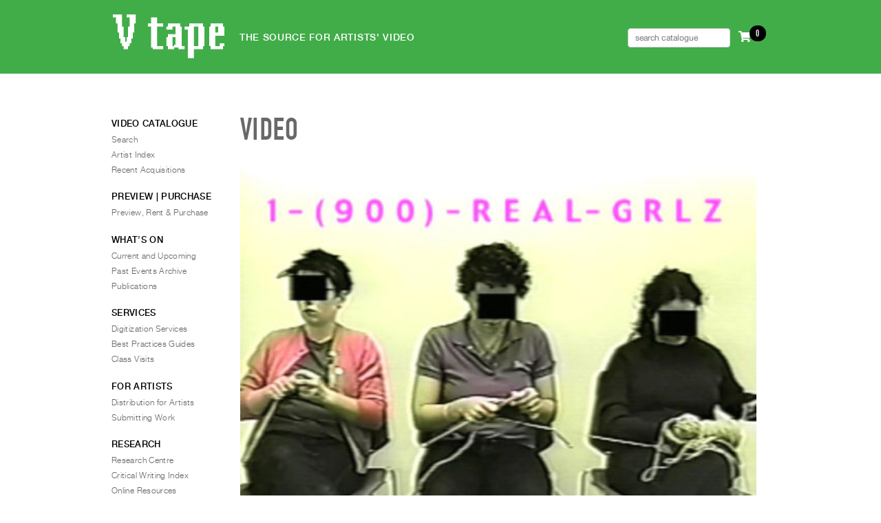

--- FILE ---
content_type: text/css
request_url: https://vtape.org/wp-content/themes/vtape2021-homepage/vendor/style-announcement.css?ver=6.8.1
body_size: -152
content:
#cd-timeline .cd-timeline-content {
	/* background: white !important; */
}

.cd-timeline-block:nth-child(odd) .cd-timeline-content::before {
	border-left-color: #ffffff  !important;
}
.cd-timeline-block:nth-child(even) .cd-timeline-content::before {
	border-right-color: #ffffff  !important;
}

--- FILE ---
content_type: text/javascript
request_url: https://vtape.org/wp-content/themes/vtape2021-homepage/js/vto.js?ver=1.1.42
body_size: 1109
content:
var ias = jQuery.ias({
  container:  '#search-results-container',
  item:       '.result_item',
  pagination: '#pagination',
  next:       '#pagination a.nextpage'
});

ias.extension(new IASSpinnerExtension({src: 'https://www.vtape.org/wp-content/themes/vtape2021-homepage/images/loader.svg' }));
ias.extension(new IASNoneLeftExtension({text: "You reached the end"}));
ias.extension(new IASPagingExtension());
ias.extension(new IASHistoryExtension({prev: '#pagination a.prev'}));

(function($) {
	$(document).ready( function() {
	    $('.tooltip').tooltipster({
        animation: 'grow',
        delay: 200,
        theme: 'tooltipster-shadow',
        touchDevices: false,
        trigger: 'hover',
        contentAsHTML: true

        });
	});
  
  jwplayer.key="lXck3OGG3assEi71eZNUtTTaKOsUelBCWtO2FA==";
  tapeCode = "";
  fileName = "";
  
  $(document).ready(function(){ 
    var $vidInfo = $("#videoInfo"),
        $player  = $('#player'),
        poster = ""; 
      if ( $("#tapecode").length > 0 ) {
        poster =  $("#tapecode").data("still"); 
        tapeCode =  $("#tapecode").data("id"); 
        tapeCode = tapeCode.toString();
        // tapeCode = getParameterByName('tapecode'); 
        // tapeCode = '333.01';
        fileName = this_ajax_object.uploads_path + tapeCode.replace('.','') + '.mp4'; 
        // poster = this_ajax_object.uploads_path + tapeCode.replace('.','') + '.jpg';
        // poster = this_ajax_object.uploads_path + 'poster.jpg'; 
        // console.log('file: ' + fileName);
      
// url: media_request_ajax.ajax_url,
// type : 'post',
// dataType: 'json',
// data: { action : 'get_video', security : media_request_ajax.check_nonce, tapecode: tapeCode},

      $.ajax({
        type	: 'POST',
        url: this_ajax_object.ajax_url,
        data: { action : 'get_video', tapecode: tapeCode},
        // url		: 'scripts/getVideo.php',
        // data 	: 'tapecode=' + tapeCode,
        dataType: 'json',
        success : function(data){ console.log(data);
          // data = data[0];
  
          var title 	= (data.title !== null) ? data.title + " " : ""
          //   name 	= (data.first !== null) ? data.first + " " + data.last + ". " : data.last + ". ",
          //   year 	= (data.year !== null) ? data.year + ". " : "",
          //   dur 	= (data.duration !== null) ? data.duration + ". " : "",
          //   desc 	= (data.description !== null) ? data.description : "";
          //   tc 		= data.tapecode;
  
          $player.html(
            '<div id="myElement">Loading the player...</div>' +
            '<script type="text/javascript">' +
            'var playerInstance = jwplayer("myElement");' +
            'playerInstance.setup({' +
              // 'file: "https://vtape.info/videos/' + fileName  + '",' +
              'file: "' + fileName  + '",' +
              'image: "' + poster  + '",' +
              // 'image: "https://vtapepreview.rivetcom.ca/wp-content/themes/vtape2021-membership/images/poster.jpg",' +
              'stretching: "none",' +
              // 'image: "' + poster  + '",' +
              'width: "100%",' +
              // 'title: "' + title  + '",' +
              'aspectratio: "16:9"' +
            '});' + 
            '<\/script>');
          
          $vidInfo.html(
            // "<h3>" + title + "</h3>" + 
            // "<hr />" +
            // "<h4>" + name + year + dur + tc + "</h4>" + 
            // "<p>"  + desc + "</p>"
          );
          
          $(".video-still").hide();
        }
      });
    }

    function getParameterByName(name) {
      name = name.replace(/[\[]/, "\\[").replace(/[\]]/, "\\]");
      var regex = new RegExp("[\\?&]" + name + "=([^&#]*)"),
        results = regex.exec(location.search);
      return results === null ? "" : decodeURIComponent(results[1].replace(/\+/g, " "));
    }
  })
  
})(jQuery);

--- FILE ---
content_type: text/javascript
request_url: https://vtape.org/wp-content/themes/vtape2021-homepage/js/vto_datepicker.js?ver=1.1.1
body_size: -166
content:
(function($) {
	$(document).ready( function() {
	    $( "#form_date" ).datepicker();
	});
})(jQuery);